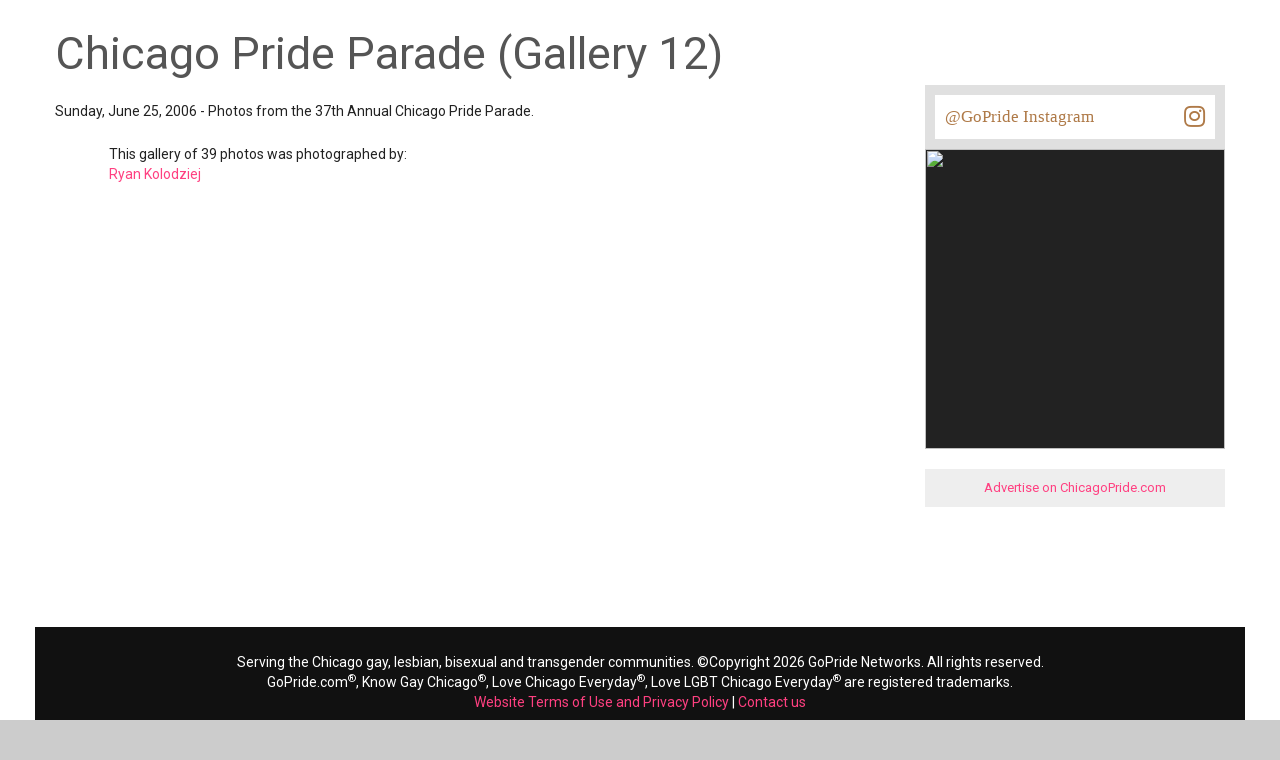

--- FILE ---
content_type: text/html;charset=UTF-8
request_url: https://chicago.gopride.com/photos/album.cfm/id/678/printerfriendly/true
body_size: 9451
content:

	
<!DOCTYPE html>


<html lang="en"><head> 
	
    <!-- Google Tag Manager -->
    <script>(function(w,d,s,l,i){w[l]=w[l]||[];w[l].push({'gtm.start':
    new Date().getTime(),event:'gtm.js'});var f=d.getElementsByTagName(s)[0],
    j=d.createElement(s),dl=l!='dataLayer'?'&l='+l:'';j.async=true;j.src=
    'https://www.googletagmanager.com/gtm.js?id='+i+dl;f.parentNode.insertBefore(j,f);
    })(window,document,'script','dataLayer','GTM-TGPJ5Q4');</script>
    <!-- End Google Tag Manager -->
	
	<meta http-equiv="X-UA-Compatible" content="IE=edge">
	<meta charset="utf-8">
	<meta content="initial-scale=1, shrink-to-fit=no, width=device-width" name="viewport">
	
	
<meta http-equiv="Content-Type" content="text/html; charset=utf-8" />
<meta name="viewport" content="width=device-width, initial-scale=1.0" />
<meta name="description" content="Photos from the 37th Annual Chicago Pride Parade. Photographs by Ryan Kolodziej :: 6/25/2006" />
<meta name="keywords" content="" />
	
<title itemprop="name">Chicago Pride Parade (Gallery 12)</title>
<meta name="pagename" content="Chicago Pride Parade (Gallery 12)" />
<meta name="fb_title" content="Chicago Pride Parade (Gallery 12)" />
<meta property="og:title" content="Chicago Pride Parade (Gallery 12)" />
		

    <meta property="fb:app_id" content="54289937869" />

    <meta property="fb:admins" content="511092880" />


<meta name="facebook-domain-verification" content="3chkz0nhny3t33joknjsifkspbqgwk" />
	
<meta name="copyright" content="GoPride Network" />
<meta name="language" content="EN" />

	

	<meta name="robots" content="index,follow" />


<meta name="revised" content="Tuesday, January 20, 2026, 1:46 AM" /> 

<meta name="designer" content="Ron Matthew Inawat" />
<meta name="owner" content="GoPride Network" />


    <link rel="canonical" href="https://chicago.gopride.com/photos/album.cfm/id/678" />	

	<meta property="og:url" content="https://chicago.gopride.com/photos/album.cfm/id/678" />

    <meta name="url" content="https://chicago.gopride.com/photos/album.cfm/id/678" />
    <meta name="identifier-URL" content="https://chicago.gopride.com/photos/album.cfm/id/678" />



	
<meta name="coverage" content="Worldwide" />
<meta name="distribution" content="Global" />
<meta name="rating" content="General" />
<meta name="revisit-after" content="1 day" />
<meta name="HandheldFriendly" content="True" />
<meta name="MobileOptimized" content="320" />
<meta name="medium" content="news" />


	<meta property="og:type" content="article" />

    <meta property="og:image" content="https://chicago.gopride.com/c/alb/678/IMG%5F5766%2Ejpg" />
    
    <meta name="thumbnail" content="https://chicago.gopride.com/c/alb/678/IMG%5F5766%2Ejpg" />
    <link rel="image_src" type="image/jpeg" href="https://chicago.gopride.com/c/alb/678/IMG%5F5766%2Ejpg" />

<meta property="og:site_name" content="GoPride Chicago (ChicagoPride.com)" />
<meta property="og:description" content="Photos from the 37th Annual Chicago Pride Parade. Photographs by Ryan Kolodziej :: 6/25/2006" />


<meta http-equiv="Expires" content="0" />
<meta http-equiv="Pragma" content="no-cache" />
<meta http-equiv="Cache-Control" content="no-cache" />
<meta http-equiv="imagetoolbar" content="no" />
<meta http-equiv="x-dns-prefetch-control" content="off" />


<meta name="theme-color" content="#C82257"/>
<meta name="msapplication-TileColor" content="#8a0f57">
<link rel="manifest" href="/img/icons/site.webmanifest.json">
<link rel="apple-touch-icon" sizes="180x180" href="/img/icons/apple-touch-icon.png">
<link rel="shortcut icon" type="image/png" sizes="32x32" href="/img/icons/favicon-32x32.png">
<link rel="icon" type="image/png" sizes="32x32" href="/img/icons/favicon-32x32.png">
<link rel="icon" type="image/png" sizes="16x16" href="/img/icons/favicon-16x16.png">
<link rel="mask-icon" href="/img/icons/safari-pinned-tab.svg" color="#8a0f57">
	

	

	



<meta name="twitter:card" content="summary_large_image" />
<meta name="twitter:site" content="@GoPride" />
<meta name="twitter:creator" content="@GoPride" />
<meta name="twitter:title" content="Chicago Pride Parade (Gallery 12)" />
<meta name="twitter:description" content="Photos from the 37th Annual Chicago Pride Parade. Photographs by Ryan Kolodziej :: 6/25/2006" />

		<meta name="twitter:image:src" content="https://chicago.gopride.com/c/alb/678/IMG%5F5766%2Ejpg" />
		<meta name="twitter:image" content="https://chicago.gopride.com/c/alb/678/IMG%5F5766%2Ejpg" />
	

<link rel="publisher" href="https://plus.google.com/111023789471571874841" />
<link rel="publisher" href="https://plus.google.com/103851265480833883652" />


	<meta property="article:publisher"
	      content="https://www.facebook.com/chicagopridecom" />


<meta name="msvalidate.01" content="98B7D45196D267B1BC18D3DDFBEEDEFF" />

	
	<!-- CSS -->
	<!-- Add Material font (Roboto) and Material icon as needed -->
	<link href="//fonts.googleapis.com/css?family=Roboto:100,300,400,500,700|Roboto+Mono:300,400,700|Roboto+Slab:300,400,700|Oswald:600,700|Open+Sans+Condensed:300|Oswald:400,500,600|Material+Icons|Open+Sans:400,700|Questrial|Raleway" rel="stylesheet">
		
	<link rel="stylesheet" href="https://use.fontawesome.com/releases/v5.7.1/css/all.css" integrity="sha384-fnmOCqbTlWIlj8LyTjo7mOUStjsKC4pOpQbqyi7RrhN7udi9RwhKkMHpvLbHG9Sr" crossorigin="anonymous">
	
		
	<!-- Add Material CSS, replace Bootstrap CSS -->
	
	<link href="/dist/material/material.min.css" rel="stylesheet">
	
	<!-- jQuery first, then Popper.js, then Bootstrap JS -->
	
	
	
	<script src="https://code.jquery.com/jquery-3.6.4.min.js"
  		integrity="sha256-oP6HI9z1XaZNBrJURtCoUT5SUnxFr8s3BzRl+cbzUq8="
  		crossorigin="anonymous"></script>
	<script src="https://cdnjs.cloudflare.com/ajax/libs/popper.js/1.14.7/umd/popper.min.js" integrity="sha384-UO2eT0CpHqdSJQ6hJty5KVphtPhzWj9WO1clHTMGa3JDZwrnQq4sF86dIHNDz0W1" crossorigin="anonymous"></script>
	<script src="https://stackpath.bootstrapcdn.com/bootstrap/4.3.1/js/bootstrap.min.js" integrity="sha384-JjSmVgyd0p3pXB1rRibZUAYoIIy6OrQ6VrjIEaFf/nJGzIxFDsf4x0xIM+B07jRM" crossorigin="anonymous"></script>
		

	<!-- Then Material JavaScript on top of Bootstrap JavaScript -->
	<script src="/dist/material/material411.min.js"></script>
	
	
	<link rel="stylesheet" href="https://cdn.jsdelivr.net/gh/fancyapps/fancybox@3.5.6/dist/jquery.fancybox.min.css" />
	<script src="https://cdn.jsdelivr.net/gh/fancyapps/fancybox@3.5.6/dist/jquery.fancybox.min.js"></script>
	
	<script src="/dist/js-new/fancybox/fancybox3.creative.js"></script> 
	<link href="/dist/js-new/fancybox/fancybox3.creative.css" rel="stylesheet">
			
	<link href="/gdpr/css/jquery-eu-cookie-law-popup.css?v=1.31" rel="stylesheet">
	<script src="/gdpr/js/jquery-eu-cookie-law-popup.js?v=1.3314"></script>
		
	
	
	<script src="https://securepubads.g.doubleclick.net/tag/js/gpt.js" async="async"></script>
	<script>
	  var googletag = googletag || {};
	  googletag.cmd = googletag.cmd || [];
	</script>
	
	<script>
	  googletag.cmd.push(function() {
		  
		  googletag.defineSlot('/185197012/roh-300x250-nonadsense', [300, 250], 'div-ad-w-300-250-1').addService(googletag.pubads());
		  
		  googletag.defineSlot('/185197012/roh-300x250-nonadsense', [300, 250], 'div-ad-w-300-250-2').addService(googletag.pubads());
		  
		  googletag.defineSlot('/185197012/roh-300x250', [300, 250], 'div-ad-w-300-250-3').addService(googletag.pubads());
		  
		  googletag.defineSlot('/185197012/roh-300x250', [300, 250], 'div-ad-w-300-250-4').addService(googletag.pubads());
		  
		  googletag.defineSlot('/185197012/roh-300x250-nonadsense', [300, 250], 'div-ad-w-300-250-5').addService(googletag.pubads());
		  
		  googletag.defineSlot('/185197012/roh-300x250-nonadsense', [300, 250], 'div-ad-w-300-250-6').addService(googletag.pubads());
		  
		  googletag.defineSlot('/185197012/roh-300x250-nonadsense', [300, 250], 'div-ad-w-300-250-7').addService(googletag.pubads());
		  
		  googletag.defineSlot('/185197012/roh-300x250-nonadsense', [300, 250], 'div-ad-w-300-250-8').addService(googletag.pubads());
		  
		  googletag.defineSlot('/185197012/roh-300x250', [300, 250], 'div-ad-w-300-250-9').addService(googletag.pubads());
		  
		  googletag.defineSlot('/185197012/roh-300x250', [300, 250], 'div-ad-w-300-250-10').addService(googletag.pubads());
		  
		  googletag.defineSlot('/185197012/roh-300x250', [300, 250], 'div-ad-w-300-250-11').addService(googletag.pubads());
		  
		  googletag.defineSlot('/185197012/roh-300x250', [300, 250], 'div-ad-w-300-250-12').addService(googletag.pubads());
		  
		  googletag.defineSlot('/185197012/roh-300x250', [300, 250], 'div-ad-w-300-250-13').addService(googletag.pubads());
		  
		  googletag.defineSlot('/185197012/roh-300x250', [300, 250], 'div-ad-w-300-250-14').addService(googletag.pubads());
		  
		  googletag.defineSlot('/185197012/roh-300x250', [300, 250], 'div-ad-w-300-250-15').addService(googletag.pubads());
		  
		  googletag.defineSlot('/185197012/Leaderboard750x200', [750, 200], 'div-gpt-ad-1529459705945-0').addService(googletag.pubads());
		  googletag.defineSlot('/185197012/LeaderboardMobile336x280', [336, 280], 'div-gpt-ad-1529551216636-0').addService(googletag.pubads());
		  googletag.defineSlot('/185197012/CPLeaderBoard', [1200, 100], 'div-gpt-ad-1694459252290-0').addService(googletag.pubads());
		  googletag.pubads().enableSingleRequest();
		  googletag.pubads().collapseEmptyDivs();
		  googletag.enableServices();
	  });
	</script>
		

	
		
	<link href="/dist/inc-new/header.css" rel="stylesheet">
	
		
	
										
	
    <script type="text/javascript" src="/js/typeahead.js"></script> 
    <script type="text/javascript" src="/js/hogan-2.0.0.js"></script> 
					
	

	
		
	<script async src="https://pagead2.googlesyndication.com/pagead/js/adsbygoogle.js?client=ca-pub-8586653653051000"
     crossorigin="anonymous"></script>
		
	<script type="text/javascript" id="hs-script-loader" async defer src="//js.hs-scripts.com/47036874.js"></script>

</head>
	

	
<body >

<!-- Google Tag Manager (noscript) -->
<noscript><iframe src="https://www.googletagmanager.com/ns.html?id=GTM-TGPJ5Q4"
height="0" width="0" style="display:none;visibility:hidden"></iframe></noscript>
<!-- End Google Tag Manager (noscript) -->

<div id="fb-root"></div>
<script async defer crossorigin="anonymous" src="https://connect.facebook.net/en_US/sdk.js#xfbml=1&version=v16.0&appId=202095016521810&autoLogAppEvents=1" nonce="OcVs9AQN"></script>
	

	
<div id="complete-container" style="display:block;" class="w-100">
	

	<div class="d-block ">




<div class="container">
	
	<div class="row p-u">
		<div class="col p-d w100">

			
			<div class="d-block force-gutter-xs">
				<h1 class="content-headline-article">
					Chicago Pride Parade (Gallery 12)
				</h1>
				<div class="row p-u-md no-gutters">
					<div class="col-xs-12 col-xl-12 ">
						<p>
							Sunday, June 25, 2006 - 
							Photos from the 37th Annual Chicago Pride Parade.
						</p>
						
							<div style="display:table; padding-top:7px; padding-bottom:4px;">
								
									<div style="float:left; width:44px; padding-top:5px; padding-bottom:8px;">
										<div data-toggle="dropdown" 
											style="width:44px; height:44px; background-size:cover; background-image:url('https://pixels.gopride.com/p/photos/match/thumbs55x76/23266-17923.jpg');"></div>
									</div>
								
								<div style="float:left; padding-left:10px;">
									<p>
									This gallery of 39 photos was photographed by:<br/>
									<a href="/mypride/index.cfm?friend=23266">Ryan Kolodziej</a>
									</p>
								</div>
							</div>
						 
					</div>	
				</div>
			</div>		

			
			
			
					
			<div class="d-block">
				<div class="row p-d-md p-u-md no-gutters">
					<div class="col-xs-12 col-xl-12">
               			<link rel="stylesheet" href="/dist/js/gridzy/gridzy-1.3.css" />
               			<script src="/dist/js/gridzy/gridzy-1.3.min.js"></script>   
						<div class="gridzy gridzyClassic gridzyLightProgressIndicator gridzyAnimated">
							
								<div class="gridzyPhoto" style="position:relative;">
									<a id="fbp26694" data-fancybox="gallery"
										data-canonical-title="" 
										alt="" 
										data-caption="" 
										href="https://pixels.gopride.com/c/alb/678/IMG_5757.jpg"
										data-canonical="https://pixels.gopride.com/c/alb/678/IMG_5757.jpg"><img 
										src="https://pixels.gopride.com/c/alb/678/IMG_5757.jpg" style="width:100%;" height"264" width="380" /></a>
									
								</div>
							
								<div class="gridzyPhoto" style="position:relative;">
									<a id="fbp26695" data-fancybox="gallery"
										data-canonical-title="" 
										alt="" 
										data-caption="" 
										href="https://pixels.gopride.com/c/alb/678/IMG_5758.jpg"
										data-canonical="https://pixels.gopride.com/c/alb/678/IMG_5758.jpg"><img 
										src="https://pixels.gopride.com/c/alb/678/IMG_5758.jpg" style="width:100%;" height"253" width="380" /></a>
									
								</div>
							
								<div class="gridzyPhoto" style="position:relative;">
									<a id="fbp26696" data-fancybox="gallery"
										data-canonical-title="" 
										alt="" 
										data-caption="" 
										href="https://pixels.gopride.com/c/alb/678/IMG_5761.jpg"
										data-canonical="https://pixels.gopride.com/c/alb/678/IMG_5761.jpg"><img 
										src="https://pixels.gopride.com/c/alb/678/IMG_5761.jpg" style="width:100%;" height"227" width="380" /></a>
									
								</div>
							
								<div class="gridzyPhoto" style="position:relative;">
									<a id="fbp26697" data-fancybox="gallery"
										data-canonical-title="" 
										alt="" 
										data-caption="" 
										href="https://pixels.gopride.com/c/alb/678/IMG_5762.jpg"
										data-canonical="https://pixels.gopride.com/c/alb/678/IMG_5762.jpg"><img 
										src="https://pixels.gopride.com/c/alb/678/IMG_5762.jpg" style="width:100%;" height"275" width="380" /></a>
									
								</div>
							
								<div class="gridzyPhoto" style="position:relative;">
									<a id="fbp26698" data-fancybox="gallery"
										data-canonical-title="" 
										alt="" 
										data-caption="" 
										href="https://pixels.gopride.com/c/alb/678/IMG_5763.jpg"
										data-canonical="https://pixels.gopride.com/c/alb/678/IMG_5763.jpg"><img 
										src="https://pixels.gopride.com/c/alb/678/IMG_5763.jpg" style="width:100%;" height"245" width="380" /></a>
									
								</div>
							
								<div class="gridzyPhoto" style="position:relative;">
									<a id="fbp26699" data-fancybox="gallery"
										data-canonical-title="" 
										alt="" 
										data-caption="" 
										href="https://pixels.gopride.com/c/alb/678/IMG_5764.jpg"
										data-canonical="https://pixels.gopride.com/c/alb/678/IMG_5764.jpg"><img 
										src="https://pixels.gopride.com/c/alb/678/IMG_5764.jpg" style="width:100%;" height"264" width="380" /></a>
									
								</div>
							
								<div class="gridzyPhoto" style="position:relative;">
									<a id="fbp26700" data-fancybox="gallery"
										data-canonical-title="" 
										alt="" 
										data-caption="" 
										href="https://pixels.gopride.com/c/alb/678/IMG_5765.jpg"
										data-canonical="https://pixels.gopride.com/c/alb/678/IMG_5765.jpg"><img 
										src="https://pixels.gopride.com/c/alb/678/IMG_5765.jpg" style="width:100%;" height"296" width="380" /></a>
									
								</div>
							
								<div class="gridzyPhoto" style="position:relative;">
									<a id="fbp26701" data-fancybox="gallery"
										data-canonical-title="" 
										alt="" 
										data-caption="" 
										href="https://pixels.gopride.com/c/alb/678/IMG_5766.jpg"
										data-canonical="https://pixels.gopride.com/c/alb/678/IMG_5766.jpg"><img 
										src="https://pixels.gopride.com/c/alb/678/IMG_5766.jpg" style="width:100%;" height"304" width="380" /></a>
									
								</div>
							
								<div class="gridzyPhoto" style="position:relative;">
									<a id="fbp26702" data-fancybox="gallery"
										data-canonical-title="" 
										alt="" 
										data-caption="" 
										href="https://pixels.gopride.com/c/alb/678/IMG_5767.jpg"
										data-canonical="https://pixels.gopride.com/c/alb/678/IMG_5767.jpg"><img 
										src="https://pixels.gopride.com/c/alb/678/IMG_5767.jpg" style="width:100%;" height"252" width="380" /></a>
									
								</div>
							
								<div class="gridzyPhoto" style="position:relative;">
									<a id="fbp26703" data-fancybox="gallery"
										data-canonical-title="" 
										alt="" 
										data-caption="" 
										href="https://pixels.gopride.com/c/alb/678/IMG_5768.jpg"
										data-canonical="https://pixels.gopride.com/c/alb/678/IMG_5768.jpg"><img 
										src="https://pixels.gopride.com/c/alb/678/IMG_5768.jpg" style="width:100%;" height"433" width="380" /></a>
									
								</div>
							
								<div class="gridzyPhoto" style="position:relative;">
									<a id="fbp26704" data-fancybox="gallery"
										data-canonical-title="" 
										alt="" 
										data-caption="" 
										href="https://pixels.gopride.com/c/alb/678/IMG_5769.jpg"
										data-canonical="https://pixels.gopride.com/c/alb/678/IMG_5769.jpg"><img 
										src="https://pixels.gopride.com/c/alb/678/IMG_5769.jpg" style="width:100%;" height"257" width="380" /></a>
									
								</div>
							
								<div class="gridzyPhoto" style="position:relative;">
									<a id="fbp26705" data-fancybox="gallery"
										data-canonical-title="" 
										alt="" 
										data-caption="" 
										href="https://pixels.gopride.com/c/alb/678/IMG_5770.jpg"
										data-canonical="https://pixels.gopride.com/c/alb/678/IMG_5770.jpg"><img 
										src="https://pixels.gopride.com/c/alb/678/IMG_5770.jpg" style="width:100%;" height"253" width="380" /></a>
									
								</div>
							
								<div class="gridzyPhoto" style="position:relative;">
									<a id="fbp26706" data-fancybox="gallery"
										data-canonical-title="" 
										alt="" 
										data-caption="" 
										href="https://pixels.gopride.com/c/alb/678/IMG_5772.jpg"
										data-canonical="https://pixels.gopride.com/c/alb/678/IMG_5772.jpg"><img 
										src="https://pixels.gopride.com/c/alb/678/IMG_5772.jpg" style="width:100%;" height"219" width="380" /></a>
									
								</div>
							
								<div class="gridzyPhoto" style="position:relative;">
									<a id="fbp26707" data-fancybox="gallery"
										data-canonical-title="" 
										alt="" 
										data-caption="" 
										href="https://pixels.gopride.com/c/alb/678/IMG_5774.jpg"
										data-canonical="https://pixels.gopride.com/c/alb/678/IMG_5774.jpg"><img 
										src="https://pixels.gopride.com/c/alb/678/IMG_5774.jpg" style="width:100%;" height"367" width="380" /></a>
									
								</div>
							
								<div class="gridzyPhoto" style="position:relative;">
									<a id="fbp26708" data-fancybox="gallery"
										data-canonical-title="" 
										alt="" 
										data-caption="" 
										href="https://pixels.gopride.com/c/alb/678/IMG_5776.jpg"
										data-canonical="https://pixels.gopride.com/c/alb/678/IMG_5776.jpg"><img 
										src="https://pixels.gopride.com/c/alb/678/IMG_5776.jpg" style="width:100%;" height"493" width="380" /></a>
									
								</div>
							
								<div class="gridzyPhoto" style="position:relative;">
									<a id="fbp26709" data-fancybox="gallery"
										data-canonical-title="" 
										alt="" 
										data-caption="" 
										href="https://pixels.gopride.com/c/alb/678/IMG_5779.jpg"
										data-canonical="https://pixels.gopride.com/c/alb/678/IMG_5779.jpg"><img 
										src="https://pixels.gopride.com/c/alb/678/IMG_5779.jpg" style="width:100%;" height"413" width="380" /></a>
									
								</div>
							
								<div class="gridzyPhoto" style="position:relative;">
									<a id="fbp26710" data-fancybox="gallery"
										data-canonical-title="" 
										alt="" 
										data-caption="" 
										href="https://pixels.gopride.com/c/alb/678/IMG_5780.jpg"
										data-canonical="https://pixels.gopride.com/c/alb/678/IMG_5780.jpg"><img 
										src="https://pixels.gopride.com/c/alb/678/IMG_5780.jpg" style="width:100%;" height"550" width="334" /></a>
									
								</div>
							
								<div class="gridzyPhoto" style="position:relative;">
									<a id="fbp26711" data-fancybox="gallery"
										data-canonical-title="" 
										alt="" 
										data-caption="" 
										href="https://pixels.gopride.com/c/alb/678/IMG_5781.jpg"
										data-canonical="https://pixels.gopride.com/c/alb/678/IMG_5781.jpg"><img 
										src="https://pixels.gopride.com/c/alb/678/IMG_5781.jpg" style="width:100%;" height"482" width="380" /></a>
									
								</div>
							
								<div class="gridzyPhoto" style="position:relative;">
									<a id="fbp26712" data-fancybox="gallery"
										data-canonical-title="" 
										alt="" 
										data-caption="" 
										href="https://pixels.gopride.com/c/alb/678/IMG_5783.jpg"
										data-canonical="https://pixels.gopride.com/c/alb/678/IMG_5783.jpg"><img 
										src="https://pixels.gopride.com/c/alb/678/IMG_5783.jpg" style="width:100%;" height"294" width="380" /></a>
									
								</div>
							
								<div class="gridzyPhoto" style="position:relative;">
									<a id="fbp26713" data-fancybox="gallery"
										data-canonical-title="" 
										alt="" 
										data-caption="" 
										href="https://pixels.gopride.com/c/alb/678/IMG_5784.jpg"
										data-canonical="https://pixels.gopride.com/c/alb/678/IMG_5784.jpg"><img 
										src="https://pixels.gopride.com/c/alb/678/IMG_5784.jpg" style="width:100%;" height"285" width="380" /></a>
									
								</div>
							
								<div class="gridzyPhoto" style="position:relative;">
									<a id="fbp26714" data-fancybox="gallery"
										data-canonical-title="" 
										alt="" 
										data-caption="" 
										href="https://pixels.gopride.com/c/alb/678/IMG_5785.jpg"
										data-canonical="https://pixels.gopride.com/c/alb/678/IMG_5785.jpg"><img 
										src="https://pixels.gopride.com/c/alb/678/IMG_5785.jpg" style="width:100%;" height"514" width="380" /></a>
									
								</div>
							
								<div class="gridzyPhoto" style="position:relative;">
									<a id="fbp26715" data-fancybox="gallery"
										data-canonical-title="" 
										alt="" 
										data-caption="" 
										href="https://pixels.gopride.com/c/alb/678/IMG_5786.jpg"
										data-canonical="https://pixels.gopride.com/c/alb/678/IMG_5786.jpg"><img 
										src="https://pixels.gopride.com/c/alb/678/IMG_5786.jpg" style="width:100%;" height"550" width="305" /></a>
									
								</div>
							
								<div class="gridzyPhoto" style="position:relative;">
									<a id="fbp26716" data-fancybox="gallery"
										data-canonical-title="" 
										alt="" 
										data-caption="" 
										href="https://pixels.gopride.com/c/alb/678/IMG_5787.jpg"
										data-canonical="https://pixels.gopride.com/c/alb/678/IMG_5787.jpg"><img 
										src="https://pixels.gopride.com/c/alb/678/IMG_5787.jpg" style="width:100%;" height"287" width="380" /></a>
									
								</div>
							
								<div class="gridzyPhoto" style="position:relative;">
									<a id="fbp26717" data-fancybox="gallery"
										data-canonical-title="" 
										alt="" 
										data-caption="" 
										href="https://pixels.gopride.com/c/alb/678/IMG_5788.jpg"
										data-canonical="https://pixels.gopride.com/c/alb/678/IMG_5788.jpg"><img 
										src="https://pixels.gopride.com/c/alb/678/IMG_5788.jpg" style="width:100%;" height"272" width="380" /></a>
									
								</div>
							
								<div class="gridzyPhoto" style="position:relative;">
									<a id="fbp26718" data-fancybox="gallery"
										data-canonical-title="" 
										alt="" 
										data-caption="" 
										href="https://pixels.gopride.com/c/alb/678/IMG_5789.jpg"
										data-canonical="https://pixels.gopride.com/c/alb/678/IMG_5789.jpg"><img 
										src="https://pixels.gopride.com/c/alb/678/IMG_5789.jpg" style="width:100%;" height"448" width="380" /></a>
									
								</div>
							
								<div class="gridzyPhoto" style="position:relative;">
									<a id="fbp26719" data-fancybox="gallery"
										data-canonical-title="" 
										alt="" 
										data-caption="" 
										href="https://pixels.gopride.com/c/alb/678/IMG_5790.jpg"
										data-canonical="https://pixels.gopride.com/c/alb/678/IMG_5790.jpg"><img 
										src="https://pixels.gopride.com/c/alb/678/IMG_5790.jpg" style="width:100%;" height"486" width="380" /></a>
									
								</div>
							
								<div class="gridzyPhoto" style="position:relative;">
									<a id="fbp26720" data-fancybox="gallery"
										data-canonical-title="" 
										alt="" 
										data-caption="" 
										href="https://pixels.gopride.com/c/alb/678/IMG_5791.jpg"
										data-canonical="https://pixels.gopride.com/c/alb/678/IMG_5791.jpg"><img 
										src="https://pixels.gopride.com/c/alb/678/IMG_5791.jpg" style="width:100%;" height"234" width="380" /></a>
									
								</div>
							
								<div class="gridzyPhoto" style="position:relative;">
									<a id="fbp26721" data-fancybox="gallery"
										data-canonical-title="" 
										alt="" 
										data-caption="" 
										href="https://pixels.gopride.com/c/alb/678/IMG_5792.jpg"
										data-canonical="https://pixels.gopride.com/c/alb/678/IMG_5792.jpg"><img 
										src="https://pixels.gopride.com/c/alb/678/IMG_5792.jpg" style="width:100%;" height"542" width="380" /></a>
									
								</div>
							
								<div class="gridzyPhoto" style="position:relative;">
									<a id="fbp26722" data-fancybox="gallery"
										data-canonical-title="" 
										alt="" 
										data-caption="" 
										href="https://pixels.gopride.com/c/alb/678/IMG_5793.jpg"
										data-canonical="https://pixels.gopride.com/c/alb/678/IMG_5793.jpg"><img 
										src="https://pixels.gopride.com/c/alb/678/IMG_5793.jpg" style="width:100%;" height"550" width="326" /></a>
									
								</div>
							
								<div class="gridzyPhoto" style="position:relative;">
									<a id="fbp26723" data-fancybox="gallery"
										data-canonical-title="" 
										alt="" 
										data-caption="" 
										href="https://pixels.gopride.com/c/alb/678/IMG_5794.jpg"
										data-canonical="https://pixels.gopride.com/c/alb/678/IMG_5794.jpg"><img 
										src="https://pixels.gopride.com/c/alb/678/IMG_5794.jpg" style="width:100%;" height"337" width="380" /></a>
									
								</div>
							
								<div class="gridzyPhoto" style="position:relative;">
									<a id="fbp26724" data-fancybox="gallery"
										data-canonical-title="" 
										alt="" 
										data-caption="" 
										href="https://pixels.gopride.com/c/alb/678/IMG_5795.jpg"
										data-canonical="https://pixels.gopride.com/c/alb/678/IMG_5795.jpg"><img 
										src="https://pixels.gopride.com/c/alb/678/IMG_5795.jpg" style="width:100%;" height"242" width="380" /></a>
									
								</div>
							
								<div class="gridzyPhoto" style="position:relative;">
									<a id="fbp26725" data-fancybox="gallery"
										data-canonical-title="" 
										alt="" 
										data-caption="" 
										href="https://pixels.gopride.com/c/alb/678/IMG_5796.jpg"
										data-canonical="https://pixels.gopride.com/c/alb/678/IMG_5796.jpg"><img 
										src="https://pixels.gopride.com/c/alb/678/IMG_5796.jpg" style="width:100%;" height"274" width="380" /></a>
									
								</div>
							
								<div class="gridzyPhoto" style="position:relative;">
									<a id="fbp26726" data-fancybox="gallery"
										data-canonical-title="" 
										alt="" 
										data-caption="" 
										href="https://pixels.gopride.com/c/alb/678/IMG_5798.jpg"
										data-canonical="https://pixels.gopride.com/c/alb/678/IMG_5798.jpg"><img 
										src="https://pixels.gopride.com/c/alb/678/IMG_5798.jpg" style="width:100%;" height"279" width="380" /></a>
									
								</div>
							
								<div class="gridzyPhoto" style="position:relative;">
									<a id="fbp26727" data-fancybox="gallery"
										data-canonical-title="" 
										alt="" 
										data-caption="" 
										href="https://pixels.gopride.com/c/alb/678/IMG_5799.jpg"
										data-canonical="https://pixels.gopride.com/c/alb/678/IMG_5799.jpg"><img 
										src="https://pixels.gopride.com/c/alb/678/IMG_5799.jpg" style="width:100%;" height"339" width="380" /></a>
									
								</div>
							
								<div class="gridzyPhoto" style="position:relative;">
									<a id="fbp26728" data-fancybox="gallery"
										data-canonical-title="" 
										alt="" 
										data-caption="" 
										href="https://pixels.gopride.com/c/alb/678/IMG_5800.jpg"
										data-canonical="https://pixels.gopride.com/c/alb/678/IMG_5800.jpg"><img 
										src="https://pixels.gopride.com/c/alb/678/IMG_5800.jpg" style="width:100%;" height"498" width="380" /></a>
									
								</div>
							
								<div class="gridzyPhoto" style="position:relative;">
									<a id="fbp26729" data-fancybox="gallery"
										data-canonical-title="" 
										alt="" 
										data-caption="" 
										href="https://pixels.gopride.com/c/alb/678/IMG_5801.jpg"
										data-canonical="https://pixels.gopride.com/c/alb/678/IMG_5801.jpg"><img 
										src="https://pixels.gopride.com/c/alb/678/IMG_5801.jpg" style="width:100%;" height"485" width="380" /></a>
									
								</div>
							
								<div class="gridzyPhoto" style="position:relative;">
									<a id="fbp26730" data-fancybox="gallery"
										data-canonical-title="" 
										alt="" 
										data-caption="" 
										href="https://pixels.gopride.com/c/alb/678/IMG_5802.jpg"
										data-canonical="https://pixels.gopride.com/c/alb/678/IMG_5802.jpg"><img 
										src="https://pixels.gopride.com/c/alb/678/IMG_5802.jpg" style="width:100%;" height"550" width="273" /></a>
									
								</div>
							
								<div class="gridzyPhoto" style="position:relative;">
									<a id="fbp26731" data-fancybox="gallery"
										data-canonical-title="" 
										alt="" 
										data-caption="" 
										href="https://pixels.gopride.com/c/alb/678/IMG_5803.jpg"
										data-canonical="https://pixels.gopride.com/c/alb/678/IMG_5803.jpg"><img 
										src="https://pixels.gopride.com/c/alb/678/IMG_5803.jpg" style="width:100%;" height"550" width="328" /></a>
									
								</div>
							
								<div class="gridzyPhoto" style="position:relative;">
									<a id="fbp26732" data-fancybox="gallery"
										data-canonical-title="" 
										alt="" 
										data-caption="" 
										href="https://pixels.gopride.com/c/alb/678/IMG_5820.jpg"
										data-canonical="https://pixels.gopride.com/c/alb/678/IMG_5820.jpg"><img 
										src="https://pixels.gopride.com/c/alb/678/IMG_5820.jpg" style="width:100%;" height"429" width="380" /></a>
									
								</div>
							
						</div>
					
						<script type="text/javascript">
							function computeDesiredElementHeight(){
								var resultValue,
									viewportWidth = document.documentElement.clientWidth;
								if (viewportWidth > 1000) {
									resultValue = 380;
								} else if (viewportWidth > 500) {
									resultValue = 345;
								} else {
									resultValue = 300;
								}
								return resultValue;
							};
							
							$('.gridzy').gridzy({
								spaceBetweenElements: 10,
								preventInitialAnimation: true,
								
								desiredElementHeight: 350,
								hideBoxOnMissingImage: true
							});
							
						</script>
						
					</div> 
				</div>
			</div>
								

		</div>
		<div class="col col-flex-fixed-width-300 text-center p-d">
			
			
		<div class="d-block w100 text-center bt">

			<div id="DFP-Banner-First-Block" class="gopride-block-ad-300">
				<div id="DFP-Banner-Content" class="ad-first-margin-container">
					<div class="d-block dfp-content-header w100 text-center">
						<p class="mb0" style="font-size:0.5em; line-height:0;">
							MORE CONTENT AFTER THESE SPONSORS
						</p>
					</div>
					<div class="ad-d-block w100 text-center">
						<div class="d-inline-block w100">
							<div class="row no-gutters">
								<div class="col-sm-6 ad-jumper-left">
									<div class="d-inline-block transp">
										<div class="gp-block-ad-int "><!-- /185197012/roh-300x250 -->
                 <div id="div-ad-w-300-250-1" style="width:300px; overflow:hidden;"></div>                  
                 <script>
                  		googletag.cmd.push(function() { googletag.display("div-ad-w-300-250-1"); });
                 </script></div>
									</div>
								</div>
								<div class="col-sm-6 ad-jumper-right">
									<div class="d-inline-block transp">
										<div class="gp-block-ad-int "><!-- /185197012/roh-300x250 -->
                 <div id="div-ad-w-300-250-2" style="width:300px; overflow:hidden;"></div>                  
                 <script>
                  		googletag.cmd.push(function() { googletag.display("div-ad-w-300-250-2"); });
                 </script></div>
									</div>
								</div>
							</div>						
						</div>
					</div>
				</div>
			</div>

			<div class="gopride-block-ad-300 gopride-block-ad-hide-sm">
				
		<div class="gopride-block-transparent">
			<div class="gopride-block-title-dark text-left" style="margin-bottom:0;">
				<a target="_blank" href="http://instagram.com/gopride" style="color:#af7a48;">@GoPride Instagram</a>
				<div style="float:right;">
					<a target="_blank" href="http://instagram.com/GoPride" style="color:#af7a48; font-size:18px;"><i class="fab fa-lg fa-instagram"></i></a>
				</div>
			</div>		 	  
		</div> 
        <div class="d-block w-100" style="height:300px; width:300px;">			
            <iframe title="Instagram feed for GoPride and ChicagoPride.com" src="https://chicago.gopride.com/api/insta-feed/feed-show.cfm" style="width:300px; height:320px; border:0;"></iframe>
        </div>
			</div>
			
			<div class="gopride-block-ad-300 gopride-block-ad-hide-sm">
				<div style="display:block; width:100%; background-color:#eee; padding:10px 25px; font-size:13px; line-height:18px; text-align:center;">
					<a href="/media/rates" target="_blank">Advertise on ChicagoPride.com</a>
				</div>
			</div>
												
			<div class="gopride-block-ad-300">
				<div class="gp-block-ad-int "><!-- /185197012/roh-300x250 -->
                 <div id="div-ad-w-300-250-3" style="width:300px; overflow:hidden;"></div>                  
                 <script>
                  		googletag.cmd.push(function() { googletag.display("div-ad-w-300-250-3"); });
                 </script></div>
			</div>

			<div class="gopride-block-ad-300">
				<div class="fb-page" data-href="https://www.facebook.com/ChicagoPrideCom/" data-show-posts="true" data-width="" data-height="" data-small-header="true" data-adapt-container-width="true" data-hide-cover="true" data-show-facepile="true" style="border-bottom:10px solid rgb(245, 246, 247);"><blockquote cite="https://www.facebook.com/ChicagoPrideCom/" class="fb-xfbml-parse-ignore"><a href="https://www.facebook.com/ChicagoPrideCom/">ChicagoPride.com</a></blockquote></div>
			</div>
								
			
			
		</div> 
			
		</div>

	</div>
</div>
	


	<footer class="container">
		
		
		<div class="row" style="background-color:#111;">
			<div class="col force-gutter-xs">
				<div class="d-block w-100 bt" style="padding-top:10px; padding-bottom:10px;">
					<p class="text-white mb0 p-u-md p-d-md text-center">
							Serving the Chicago gay, lesbian, bisexual and transgender communities. 
							&copy;Copyright 2026 GoPride Networks. 
							All rights reserved.<br/>
							GoPride.com<sup>&reg;</sup>, Know Gay Chicago<sup>&reg;</sup>, Love Chicago Everyday<sup>&reg;</sup>, Love LGBT Chicago Everyday<sup>&reg;</sup> are registered trademarks.<br/>
							<a href="/terms.cfm">Website Terms of Use and Privacy Policy</a> | <a href="/contact">Contact us</a>
					</p>
				</div>
			</div>
		</div>
		<div class="row" style="padding-bottom:100px; background-color:#ccc;">
			<div class="col"></div>
		</div>
	
	</footer>

	
</div>



	
</div> 

<script type="text/javascript">
	
	
	$( document ).ready(function() {
	
		
            if ($("#Content-Article-Body").length > 0) {
                if ($("#Content-Article-Body br:eq(4)").length > 0) {
                    $('#DFP-Banner-Content').insertAfter("#Content-Article-Body br:eq(4)");
                    $('#DFP-Banner-Content').addClass("dfp-active-content");
                    $('#DFP-Banner-First-Block').hide();
                } else if ($("#Content-Article-Body p:eq(2)").length > 0) {
                    $('#DFP-Banner-Content').insertAfter("#Content-Article-Body p:eq(2)");
                    $('#DFP-Banner-Content').addClass("dfp-active-content");
                    $('#DFP-Banner-Content').addClass("dfp-active-content-reverse");
                    $('#DFP-Banner-First-Block').hide();
                } else {
                    $('#DFP-Banner-Content').insertAfter("#Content-Article-Body");
                    $('#DFP-Banner-Content').addClass("dfp-active-content");
                    $('#DFP-Banner-First-Block').hide();
                }	
            }	
		
	
		if(document.getElementById('DFP-Banner-Manual') != null) {
			$('#DFP-Banner-Content').appendTo("#DFP-Banner-Manual");
			$('#DFP-Banner-Content').addClass("dfp-active-content");
			$('#DFP-Banner-First-Block').hide();
		}
	
		
		// Create template for the button
		$.fancybox.defaults.btnTpl.fb = '<button data-fancybox-fb class="fancybox-button fancybox-button--fb" title="Facebook">' +
			'<svg viewBox="0 0 29 29">' +
				'<path d="M22.676 0H1.324C.594 0 0 .593 0 1.324v21.352C0 23.408.593 24 1.324 24h11.494v-9.294h-3.13v-3.62h3.13V8.41c0-3.1 1.894-4.785 4.66-4.785 1.324 0 2.463.097 2.795.14v3.24h-1.92c-1.5 0-1.793.722-1.793 1.772v2.31h3.584l-.465 3.63h-3.12V24h6.115c.733 0 1.325-.592 1.325-1.324V1.324C24 .594 23.408 0 22.676 0"/>' +
			'</svg>' +
		'</button>';
		$.fancybox.defaults.btnTpl.share = '<button data-fancybox-share class="fancybox-button fancybox-button--share" title="Share">' +
			'<svg xmlns="http://www.w3.org/2000/svg" viewBox="0 0 30 30">' +
				'<path d="M5 7c2.761 0 5 2.239 5 5s-2.239 5-5 5-5-2.239-5-5 2.239-5 5-5zm11.122 12.065c-.073.301-.122.611-.122.935 0 2.209 1.791 4 4 4s4-1.791 4-4-1.791-4-4-4c-1.165 0-2.204.506-2.935 1.301l-5.488-2.927c-.23.636-.549 1.229-.943 1.764l5.488 2.927zm7.878-15.065c0-2.209-1.791-4-4-4s-4 1.791-4 4c0 .324.049.634.122.935l-5.488 2.927c.395.535.713 1.127.943 1.764l5.488-2.927c.731.795 1.77 1.301 2.935 1.301 2.209 0 4-1.791 4-4z"/>' +
			'</svg>' +
		'</button>';		
		
		// Make button clickable using event delegation
		$('body').on('click', '[data-fancybox-fb]', function() {
			window.open("https://www.facebook.com/sharer/sharer.php?u="+encodeURIComponent(window.location.href)+"&t="+encodeURIComponent(document.title), '','left=0,top=0,width=600,height=300,menubar=no,toolbar=no,resizable=yes,scrollbars=yes');
		});
		
		$('[data-fancybox]').fancybox({
			protect: true,
			buttons : [ 
				'slideShow',
				'fb',
				'share',
				'zoom',
				'thumbs',
				'fullScreen',
				'close'
			],
			
		});
	});
</script>
	
<script src="/dist/js-new/vibrant/vibrant.min.js"></script>
<script src="/dist/js-new/vibrant/vibrant-swatch.js?ver=1.11"></script>

	



	
  
	            <script type="text/javascript">
					var infolinks_pid = 3362613;
            		var infolinks_wsid = 0;
            	</script>
            	<script type="text/javascript" src="//resources.infolinks.com/js/infolinks_main.js"></script>
			

<style type="text/css">
    #ILXINTOP {
        display:block;
        position:absolute; 
        top:-92px; 
        left:0; 
        z-index:100; 
        height:92px; 
        width:100%;
    }
    #ILXINTOPCONT {
        background-color:#565656;
        width:100%; 
        height:92px;
    }
    
</style>
<div id="ILXINTOP"><div id="ILXINTOPCONT" class="container"></div></div>
	
	
</body>
</html>


--- FILE ---
content_type: application/javascript
request_url: https://chicago.gopride.com/dist/js/gridzy/gridzy-1.3.min.js
body_size: 5038
content:
/**
 * Gridzy v1.3
 *
 * Copyright 2016, Helmut Wandl
 */

var Gridzy=function(){"use strict";function e(e,t){var i="undefined"==typeof e.gridzy,n=i?this:e.gridzy,a=0;return e.gridzy=n,n._resetOptionParameters(),i?(n.id=++d,n.itemIdAutoIncrement=0,n._insertQueue={maxQueueTime:1e3,maxQuietTime:400,items:[],lastProcess:null,timer:null},n._forceRecalculateValues=!1,n._updateOptionParameters(t),n._allItems=[],n._validItems=[],n._validItemsOptWidthAll=0,n._validItemsOptionDesiredElementHeight=null,n._validItemsOptionHideBoxOnMissingImage=null,n._element=e,m.addClass(n._element,"gridzyMain"),n._container=document.createElement("div"),n._container.className="gridzyContainer",n._container.style.position="relative",n._container.style.padding="0",n._container.style.border="0",n._container.style.margin="0",n._container.style.display="block",m.prependChild(e,n._container),n.append(e.children),a=n._container.clientWidth,m.addEventListener(window,"resize",function(){n._container.clientWidth!==a&&(a=n._container.clientWidth,n.render())})):n.setOptions(t),n}var t=0,i=1,n=2,a=3,s=4,r=1,o=2,l=3,d=0,u=null,m={expectArray:function(e){return m.isArraylike(e)?e:[e]},isArraylike:function(e){return e.length===+e.length&&"string"!=typeof e},forceArrayObject:function(e){if(!e)return[];if("toArray"in Object(e))return e.toArray();for(var t=e.length||0,i=new Array(t);t--;)i[t]=e[t];return i},eachOfArray:function(e,t,i){var n;for(n=0;n<e.length;n++)i?t.apply(i,[e[n],n]):t(e[n],n)},domWalk:function(e,t){for(t(e),e=e.firstChild;e;)m.domWalk(e,t),e=e.nextSibling},prependChild:function(e,t){e.firstChild?e.insertBefore(t,e.firstChild):e.appendChild(t)},indexOfArray:Array.prototype.indexOf?function(e,t){return e.indexOf(t)}:function(e,t){for(var i=0,n=e.length;n>i;i++)if(i in e&&e[i]===t)return i;return-1},inArray:function(e,t){return-1!==m.indexOfArray(e,t)},getComputedStyle:window.getComputedStyle?function(e){return getComputedStyle(e)}:function(e){return e.currentStyle},addEventListener:document.addEventListener?function(e,t,i){e.addEventListener(t,i,!1)}:function(e,t,i){e.attachEvent("on"+t,function(t){i.apply(e,[t])})},addClass:document.createElement("div").classList?function(e,t){e.classList.add(t)}:function(e,t){e.className&&-1<e.className.search(new RegExp("(^|\\s+)"+t+"($|\\s+)"))||(e.className=(e.className+" "+t).replace(/\s+/," ").replace(/(^\s+|\s+$)/,""))},removeClass:document.createElement("div").classList?function(e,t){e.classList.remove(t)}:function(e,t){e.className=e.className.replace(new RegExp("(^|\\s+)"+t+"($|\\s+)")," ").replace(/\s+/," ").replace(/(^\s+|\s+$)/,"")},expectNaturalImageSize:function(){var e,t,i=[];return t=function(){var t;for(t=0;t<i.length;t++)i[t].imgB.width&&i[t].imgB.height&&(void 0===i[t].img.naturalWidth&&(i[t].img.naturalWidth=i[t].imgB.width),void 0===i[t].img.naturalHeight&&(i[t].img.naturalHeight=i[t].imgB.height)),(i[t].img.naturalWidth&&i[t].img.naturalHeight||i[t].ready)&&(i[t].callback(i[t].img,!i[t].error),i.splice(t,1),t--);i.length||(clearInterval(e),e=null)},function(n,a){var s={img:n,callback:a||function(){},imgB:document.createElement("img"),ready:!1,error:!1};m.addEventListener(s.imgB,"load",function(){s.ready=!0}),m.addEventListener(s.imgB,"error",function(){s.ready=!0,s.error=!0}),s.imgB.src=s.img.src,i.push(s),e||(e=setInterval(t,0))}}(),processLazyLoading:function(){if(null!==u){for(var e,t,i,n=u.length,a=Math.max(document.documentElement.clientWidth,window.innerWidth||0),s=Math.max(document.documentElement.clientHeight,window.innerHeight||0),r=[],o=1.5;n--;)e=u[n].image.getBoundingClientRect(),t=e.right/(a+(e.right-e.left)),i=e.bottom/(s+(e.bottom-e.top)),t>1-o&&o>t&&i>1-o&&o>i&&r.push(u.splice(n,1)[0]);for(n=0;n<r.length;n++){m.addClass(r[n].item.element,"gridzyItemLoading"),r[n].item.element.appendChild(r[n].item.progressIndicator);try{r[n].image.naturalWidth=void 0,r[n].image.naturalHeight=void 0}catch(l){}r[n].image.src=r[n].src}}}};return e.prototype={setOptions:function(e){var t=this;t._updateOptionParameters(e),t.render(),m.processLazyLoading()},getOption:function(e){var t=this,i=null;switch(typeof t._options[e]){case"function":i=t._options[e](t);break;default:i=t._options[e]}return i},render:function(){var e,t,i,n=this,a=n._calculateGrid(),s=a.rows.length,r=n.getOption("autoFontSize");for(n._options.onBeforeRender(n);s--;)for(e=a.rows[s],i=e.items.length;i--;)t=e.items[i],t.element.style.cssText="position: absolute; width: "+t.displaySizeX+"px; height: "+e.displaySizeY+"px; left: "+t.displayPosX+"px; top: "+e.displayPosY+"px; font-size: "+(r?100*t.displaySizeX/t.size[0]+"%":"100%")+"; ";n._container.style.height=a.size[1]+"px",n._options.onRender(n)},append:function(e){var o,l=this;e=m.forceArrayObject(m.expectArray(e)),o=m.indexOfArray(e,l._container),o>-1&&e.splice(o,1),0===l._insertQueue.items.length&&(l._insertQueue.lastProcess=(new Date).getTime()),m.eachOfArray(e,function(e){e.style.display="block",e.style.visibility="hidden";var o={id:++l.itemIdAutoIncrement,progressIndicator:document.createElement("span"),element:document.createElement("span"),contentElement:e,size:[0,0],ratio:0,failures:!1,status:r,images:[],imagesStatus:[],imagesInfo:[]};m.addClass(o.progressIndicator,"gridzyItemProgressIndicator"),m.addClass(o.element,"gridzyItem"),m.addClass(o.element,"gridzyItemLoading"),o.element.appendChild(o.progressIndicator),o.element.style.position="absolute",o.element.style.visibility="hidden",m.domWalk(e,function(e){if("IMG"===e.nodeName){o.images.push(e);var t=e.getAttribute("width"),a=e.getAttribute("height"),s=e.getAttribute("data-gridzylazysrc"),r=e.getAttribute("src");!r&&s&&(t&&a?e.src="[data-uri]":(e.src=s,s=null)),o.imagesInfo.push({styleWidth:e.style.width,styleHeight:e.style.height,attributeWidth:t,attributeHeight:a,lazySrc:s}),null!==t&&null!==a&&parseInt(t)>0&&parseInt(a)>0?o.imagesStatus.push(n):o.imagesStatus.push(i)}}),m.eachOfArray(o.images,function(e,i){var n=function(){o.imagesStatus[i]=e.naturalWidth?s:t,e.naturalWidth||m.expectNaturalImageSize(e,function(n,r){o.imagesStatus[i]=r&&e.naturalWidth?e.complete?s:a:t,l._onImageReady(o)}),l._onImageFinished(o)},r=function(){o.imagesStatus[i]=t,l._onImageFinished(o)};m.addEventListener(e,"load",n),m.addEventListener(e,"error",r),e.complete&&n(),o.imagesInfo[i].lazySrc||m.expectNaturalImageSize(e,function(n,r){o.imagesStatus[i]=r&&e.naturalWidth?e.complete?s:a:t,l._onImageReady(o)})}),l._allItems.push(o),l._container.appendChild(o.element),l._onImageReady(o),l._onImageFinished(o)})},_processInsertQueue:function(e){var t,i,n,a,s,r,o=this,d=o._insertQueue.lastProcess<(new Date).getTime()-o._insertQueue.maxQueueTime,u=[],c=[],g=o.getOption("preventInitialAnimation"),p=[];if(null!==o._insertQueue.timer&&(clearTimeout(o._insertQueue.timer),o._insertQueue.timer=null),e||d){for(t=o._insertQueue.items.shift();t;)c.push(t),m.prependChild(t.item.element,t.contentElement),t=o._insertQueue.items.shift();for(r=c.length;r--;)for(t=c[r],a=t.item.images.length;a--;)n=t.item.imagesInfo[a],n.attributeWidth||t.item.images[a].offsetWidth||!t.item.images[a].naturalWidth||(n.attributeWidth=t.item.images[a].naturalWidth),n.attributeHeight||t.item.images[a].offsetHeight||!t.item.images[a].naturalHeight||(n.attributeHeight=t.item.images[a].naturalHeight),(n.attributeWidth||n.attributeHeight)&&(s=m.getComputedStyle(t.item.images[a]),(parseInt(s.width)<40||"auto"===s.width||n.lazySrc)&&n.attributeWidth&&!n.styleWidth&&u.push({image:t.item.images[a],definition:"width",value:n.attributeWidth+"px"}),(parseInt(s.height)<40||"auto"===s.height||n.lazySrc)&&n.attributeHeight&&!n.styleHeight&&u.push({image:t.item.images[a],definition:"height",value:n.attributeHeight+"px"})),n.lazySrc&&p.push({item:t.item,image:t.item.images[a],src:n.lazySrc});for(i=u.length;i--;)u[i].image.style[u[i].definition]=u[i].value,u[i].image.style.display="none";for(document.body.offsetWidth,i=u.length;i--;)u[i].image.style.display="";for(r=c.length;r--;)t=c[r],t.item.size=[t.contentElement.offsetWidth,t.contentElement.offsetHeight],t.item.ratio=t.item.size[0]/t.item.size[1];for(i=u.length;i--;)u[i].image.style[u[i].definition]="";for(r=c.length;r--;)t=c[r],m.addClass(t.contentElement,"gridzyItemContent"),t.contentElement.style.width="100%",t.contentElement.style.height="100%",t.item.status=l;for(g&&(o._element.className=o._element.className.replace(/(^|\s)gridzyAnimated(\s|$)/,"$1gridzyAnimatedOnLoad$2")),o._forceRecalculateValues=!0,o.render(),g&&(document.body.offsetWidth,o._element.className=o._element.className.replace(/(^|\s)gridzyAnimatedOnLoad(\s|$)/,"$1gridzyAnimated$2")),r=c.length;r--;)t=c[r],t.item.element.style.visibility="",t.item.contentElement.style.visibility="";p.length&&o._addImagesToLazyLoadQueue(p),o._insertQueue.lastProcess=(new Date).getTime()}else o._insertQueue.timer=setTimeout(function(){o._processInsertQueue(!0)},o._insertQueue.maxQuietTime)},_addImagesToLazyLoadQueue:function(e){null===u&&e.length&&(u=[],m.addEventListener(window,"resize",m.processLazyLoading),m.addEventListener(window,"scroll",m.processLazyLoading)),u=u.concat(e),m.processLazyLoading()},_addToInsertQueue:function(e,t){this._insertQueue.items.push({contentElement:e,item:t}),this._processInsertQueue(!1)},_onImageFinished:function(e){var s=this,r=e.failures;m.inArray(e.imagesStatus,i)||m.inArray(e.imagesStatus,n)||m.inArray(e.imagesStatus,a)||(m.inArray(e.imagesStatus,t)&&(e.failures=!0),e.status===l&&r!==e.failures&&(s._forceRecalculateValues=!0,s.render()),m.removeClass(e.element,"gridzyItemLoading"),e.progressIndicator&&e.progressIndicator.parentNode&&e.progressIndicator.parentNode===e.element&&e.element.removeChild(e.progressIndicator))},_onImageReady:function(e){var n=this,a=e.failures;m.inArray(e.imagesStatus,t)?e.failures=!0:e.failures=!1,e.status===l&&a!==e.failures&&(n._forceRecalculateValues=!0,n.render()),e.status!==r||m.inArray(e.imagesStatus,i)||(e.status=o,n._addToInsertQueue(e.contentElement,e))},_resetOptionParameters:function(){this._options={spaceBetweenElements:1,desiredElementHeight:200,autoFontSize:!1,hideBoxOnMissingImage:!0,preventInitialAnimation:!1,onBeforeOptionsChanged:function(){},onOptionsChanged:function(){},onBeforeRender:function(){},onRender:function(){}}},_updateOptionParameters:function(e){var t=this;e=e||{},t._options.onBeforeOptionsChanged(t),"undefined"!=typeof e.spaceBetweenElements&&(t._options.spaceBetweenElements="function"==typeof e.spaceBetweenElements?e.spaceBetweenElements:+e.spaceBetweenElements),"undefined"!=typeof e.desiredElementHeight&&(t._options.desiredElementHeight="function"==typeof e.desiredElementHeight?e.desiredElementHeight:+e.desiredElementHeight),"undefined"!=typeof e.autoFontSize&&(t._options.autoFontSize="function"==typeof e.autoFontSize?e.autoFontSize:!!e.autoFontSize),"undefined"!=typeof e.hideBoxOnMissingImage&&(t._options.hideBoxOnMissingImage="function"==typeof e.hideBoxOnMissingImage?e.hideBoxOnMissingImage:!!e.hideBoxOnMissingImage),"undefined"!=typeof e.preventInitialAnimation&&(t._options.preventInitialAnimation="function"==typeof e.preventInitialAnimation?e.preventInitialAnimation:!!e.preventInitialAnimation),"function"==typeof e.onBeforeOptionsChanged&&(t._options.onBeforeOptionsChanged=e.onBeforeOptionsChanged),"function"==typeof e.onOptionsChanged&&(t._options.onOptionsChanged=e.onOptionsChanged),"function"==typeof e.onBeforeRender&&(t._options.onBeforeRender=e.onBeforeRender),"function"==typeof e.onRender&&(t._options.onRender=e.onRender),t._options.onOptionsChanged(t)},_precalculateValues:function(e){var t,i=this,n=i._allItems,a=[],s=0,r=n.length,o=i.getOption("desiredElementHeight"),d=i.getOption("hideBoxOnMissingImage");if(!e||i._validItemsOptionDesiredElementHeight!==o||i._validItemsOptionHideBoxOnMissingImage!==d){for(;r--;)t=n[r],t.status===l&&(d&&t.failures?t.element.style.display="none":t.size[0]&&t.size[1]&&(t.element.style.display="",a.unshift(t),t.optWidth=o*t.size[0]/t.size[1],s+=t.optWidth));i._validItemsOptionDesiredElementHeight=o,i._validItemsOptionHideBoxOnMissingImage=d,i._validItems=a,i._validItemsOptWidthAll=s,i._forceRecalculateValues=!1}},_calculateGrid:function(){var e,t,i,n,a,s,r,o,l,d,u,m,c=this,g=c.getOption("spaceBetweenElements"),p=c._container.clientWidth,h=0,f={rows:[],size:[p,0]},y=f.rows,_=0,I=0;for(this._precalculateValues(!this._forceRecalculateValues),i=c._validItems,n=i.length,s=c._validItemsOptWidthAll,r=s/(Math.round((s+g*n)/(p+g))||1),e=n;e--;)a=i[e],h+a.optWidth/2>r*y.length&&y.unshift({displaySizeY:0,displayPosY:0,ratioAll:0,items:[]}),h+=a.optWidth,y[0].ratioAll+=a.ratio,y[0].items.unshift(a);for(o=y.length,u=null,e=0;o>e;e++){for(l=y[e],_=0,I=0,d=l.items.length,m=p-(d-1)*g,t=0;d>t;t++)a=l.items[t],a.displaySizeX=Math.round(a.ratio/l.ratioAll*m),a.displayPosX=_+t*g,_+=a.displaySizeX,t===d-1&&_!==m&&(a.displaySizeX+=m-_),I+=a.displaySizeX/a.ratio;l.displaySizeY=Math.round(I/d),l.displayPosY=u?u.displayPosY+u.displaySizeY+g:0,f.size[1]+=l.displaySizeY+(e?g:0),u=l}return f}},"undefined"!=typeof jQuery&&"undefined"!=typeof jQuery.fn&&(jQuery.fn.gridzy=function(t){return this.each(function(){jQuery(this).data("gridzy",new e(this,t))})}),e}();